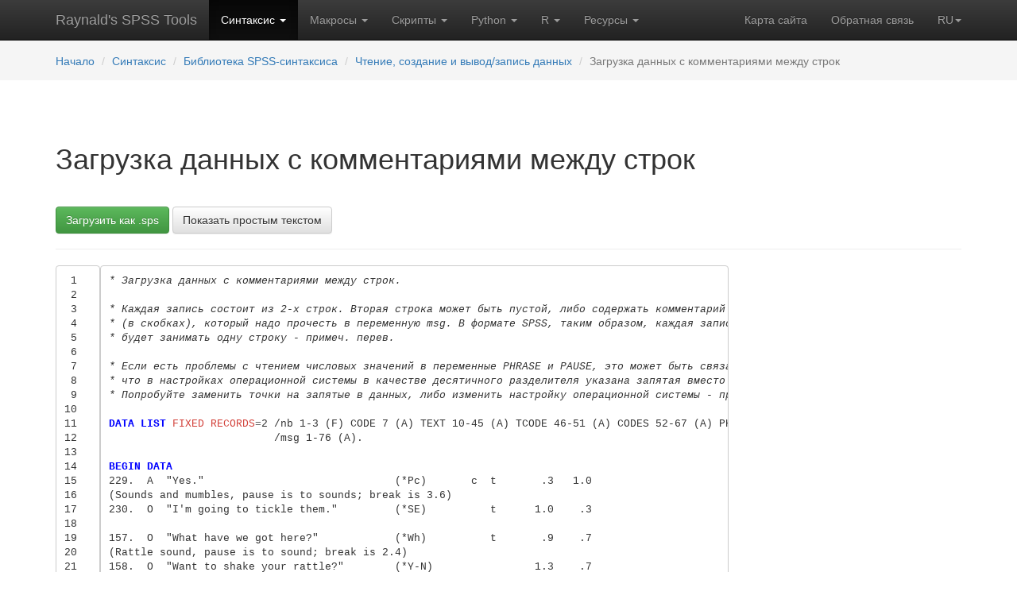

--- FILE ---
content_type: text/html; charset=utf-8
request_url: https://spsstools.net/ru/syntax/syntax-index/read-write-or-create-data/read-comments-between-the-lines-of-data/
body_size: 4933
content:





<!DOCTYPE html>
<html lang="ru">
<head>
    <!-- Google tag (gtag.js) -->
    
        <script async src="https://www.googletagmanager.com/gtag/js?id=G-W5CBP32PE6"></script>
        <script>
            window.dataLayer = window.dataLayer || [];

            function gtag() {
                dataLayer.push(arguments);
            }

            gtag('js', new Date());

            gtag('config', 'G-W5CBP32PE6');
        </script>

        <script async src="https://pagead2.googlesyndication.com/pagead/js/adsbygoogle.js?client=ca-pub-7687324015928983"
     crossorigin="anonymous"></script>

    
    <title>
        
        Загрузка данных с комментариями между строк
    
        
         | 
            
                Raynald&#x27;s SPSS Tools
            

        
    </title>

    
<meta name="description"
      content="ReadCommentsBetweenLinesOfData">
<meta name="Keywords"
      content="синтаксис, spss, чтение данные, запись данных, создание данных">
<meta name="Author" content="">

    <meta charset="utf-8">
    <meta http-equiv="X-UA-Compatible" content="IE=edge">
    <meta name="viewport" content="width=device-width, initial-scale=1">
    <meta name="yandex-verification" content="6e8708cbd0d39864"/>
    <!-- Bootstrap core CSS -->
    <link rel="stylesheet" media="screen" type="text/css" href="/static/css/bootstrap.min.css"/>
    <!-- Bootstrap theme -->
    <link rel="stylesheet" href="/static/css/bootstrap-theme.min.css"/>
    <!-- Custom styles for this template -->
    <link rel="stylesheet" href="/static/css/theme.css?q=33"/>
    <!-- HTML5 shim and Respond.js for IE8 support of HTML5 elements and media queries -->
    <!--[if lt IE 9]>
    <script src="https://oss.maxcdn.com/html5shiv/3.7.2/html5shiv.min.js"></script>
    <script src="https://oss.maxcdn.com/respond/1.4.2/respond.min.js"></script>
    <![endif]-->


    
    
    <link rel="stylesheet" href="/static/css/spss-style.css?t=3"/>



    <link rel="shortcut icon" href="/static/favicon.ico" type="image/x-icon"/>
    <link rel="apple-touch-icon" href="/static/apple-touch-icon.png"/>
    <link rel="apple-touch-icon" sizes="57x57" href="/static/apple-touch-icon-57x57.png"/>
    <link rel="apple-touch-icon" sizes="72x72" href="/static/apple-touch-icon-72x72.png"/>
    <link rel="apple-touch-icon" sizes="76x76" href="/static/apple-touch-icon-76x76.png"/>
    <link rel="apple-touch-icon" sizes="114x114" href="/static/apple-touch-icon-114x114.png"/>
    <link rel="apple-touch-icon" sizes="120x120" href="/static/apple-touch-icon-120x120.png"/>
    <link rel="apple-touch-icon" sizes="144x144" href="/static/apple-touch-icon-144x144.png"/>
    <link rel="apple-touch-icon" sizes="152x152" href="/static/apple-touch-icon-152x152.png"/>


    <meta name="robots" content="all">
</head>


<body role="document" class="template-standardpage">



    
    







<!-- Fixed navbar -->
<nav class="navbar navbar-inverse navbar-static-top">
    <div class="container">
        <div class="navbar-header">
            <button type="button" class="navbar-toggle collapsed" data-toggle="collapse" data-target="#navbar"
                    aria-expanded="false" aria-controls="navbar">
                <span class="sr-only">Toggle navigation</span>
                <span class="icon-bar"></span>
                <span class="icon-bar"></span>
                <span class="icon-bar"></span>
            </button>
            <a class="navbar-brand" href="/ru/">Raynald's SPSS Tools</a>
        </div>
        <div id="navbar" class="navbar-collapse collapse">
            <ul class="nav navbar-nav">

                
                <li class="dropdown active">
                    
                    <a data-toggle="dropdown" class="dropdown-toggle" href="#">
                        Синтаксис
                        <b class="caret"></b></a>
                    
                    <ul class="dropdown-menu">
                        

<!--<ul class="dropdown-menu">-->
<!---->
<li><a href="/ru/syntax/">
    
        О синтаксисе SPSS
        
    </a></li>


<li><a href="/ru/syntax/syntax-index/">
    Библиотека SPSS-синтаксиса
    
        <span class="glyphicon glyphicon-star-empty" aria-hidden="true"></span>
    
</a></li>



<li><a href="/ru/syntax/learning-syntax/">
    Осваиваем синтаксис
    
</a></li>



<li><a href="/ru/syntax/debugging-spss-syntax/">
    Отлаживаем синтаксис SPSS
    
</a></li>



<li><a href="/ru/syntax/spss-standard-data-files/">
    Распространяемые файлы данных
    
</a></li>


<!--</ul>-->

                    </ul>
                    
                    
                </li>
                
                <li class="dropdown">
                    
                    <a data-toggle="dropdown" class="dropdown-toggle" href="#">
                        Макросы
                        <b class="caret"></b></a>
                    
                    <ul class="dropdown-menu">
                        

<!--<ul class="dropdown-menu">-->
<!---->
<li><a href="/ru/macros/">
    
        О макросах SPSS
        
    </a></li>


<li><a href="/ru/macros/macros-index/">
    Библиотека SPSS-макросов
    
        <span class="glyphicon glyphicon-star-empty" aria-hidden="true"></span>
    
</a></li>



<li><a href="/ru/macros/learning-macros/">
    Осваиваем макросы
    
</a></li>



<li><a href="/ru/macros/debugging-macros/">
    Отлаживаем макросы
    
</a></li>



<li><a href="/ru/macros/KO-spssmacros/">
    Страница SPSS макросов Кирилла
    
        <span class="glyphicon glyphicon-star-empty" aria-hidden="true"></span>
    
</a></li>


<!--</ul>-->

                    </ul>
                    
                    
                </li>
                
                <li class="dropdown">
                    
                    <a data-toggle="dropdown" class="dropdown-toggle" href="#">
                        Скрипты
                        <b class="caret"></b></a>
                    
                    <ul class="dropdown-menu">
                        

<!--<ul class="dropdown-menu">-->
<!---->
<li><a href="/ru/scripts/">
    
        О Basic-скриптах
        
    </a></li>


<li><a href="/ru/scripts/scripts-index/">
    Библиотека Basic-скриптов
    
        <span class="glyphicon glyphicon-star-empty" aria-hidden="true"></span>
    
</a></li>



<li><a href="/ru/scripts/learning-scripts/">
    Осваиваем скрипты
    
</a></li>



<li><a href="/ru/scripts/asynchronous-problem/">
    Проблема асинхронности
    
</a></li>


<!--</ul>-->

                    </ul>
                    
                    
                </li>
                
                <li class="dropdown">
                    
                    <a data-toggle="dropdown" class="dropdown-toggle" href="#">
                        Python
                        <b class="caret"></b></a>
                    
                    <ul class="dropdown-menu">
                        

<!--<ul class="dropdown-menu">-->
<!---->
<li><a href="/ru/python/">
    
        О скриптах Python
        
    </a></li>


<li><a href="/ru/python/python-index/">
    Библиотека Python-скриптов
    
        <span class="glyphicon glyphicon-star-empty" aria-hidden="true"></span>
    
</a></li>


<!--</ul>-->

                    </ul>
                    
                    
                </li>
                
                <li class="dropdown">
                    
                    <a data-toggle="dropdown" class="dropdown-toggle" href="#">
                        R
                        <b class="caret"></b></a>
                    
                    <ul class="dropdown-menu">
                        

<!--<ul class="dropdown-menu">-->
<!---->
<li><a href="/ru/r/">
    
        О скриптах R
        
    </a></li>


<li><a href="/ru/r/r-index/">
    Библиотека R-скриптов
    
        <span class="glyphicon glyphicon-star-empty" aria-hidden="true"></span>
    
</a></li>


<!--</ul>-->

                    </ul>
                    
                    
                </li>
                
                <li class="dropdown">
                    
                    <a data-toggle="dropdown" class="dropdown-toggle" href="#">
                        Ресурсы
                        <b class="caret"></b></a>
                    
                    <ul class="dropdown-menu">
                        

<!--<ul class="dropdown-menu">-->
<!---->
<li><a href="/ru/resources/">
    
        Обзор раздела
        
    </a></li>


<li><a href="/ru/resources/notes/">
    Блог
    
</a></li>



<li><a href="/ru/resources/links/">
    Ссылки на ресурсы по SPSS (и не только по SPSS)
    
</a></li>



<li><a href="/ru/resources/spss-programming-book/">
    Мой учебник SPSS Programming and Data Management
    
</a></li>


<!--</ul>-->

                    </ul>
                    
                    
                </li>
                
            </ul>
            <ul class="nav navbar-nav navbar-right">
                <li class=""><a href="/ru/sitemap/">
                    Карта сайта</a></li>
                <li class=""><a href="/ru/feedback/">
                    Обратная связь</a></li>
                <li class="dropdown">
                    <a class="dropdown-toggle text-uppercase change_laguage" data-toggle="dropdown" role="button"
                       aria-expanded="false" href="">ru<span class="caret"></span></a>
                    <ul class="dropdown-menu" role="menu">
                        
                        
                        
                        
                        <li><a href="/en/syntax/syntax-index/read-write-or-create-data/read-comments-between-the-lines-of-data/">English</a></li>
                        
                        
                        
                        
                        
                        <li><a href="/en/about_es/">Español</a></li>
                        <li><a href="/en/about_pt/">Portugues</a></li>
                        <li><a href="/en/about_de/">Deutsch</a></li>
                        <li><a href="/en/about_fr/">Français</a></li>
                        <li><a href="/en/about_it/">Italiano</a></li>
                        
                    </ul>
                </li>
            </ul>
        </div><!--/.nav-collapse -->
    </div>
</nav>




    



    <div class="navbar navbar-static-top" style="background-color: #f5f5f5;margin-bottom:20px;z-index:5;">
        <div class="container">
            <ol class="navbar-brand breadcrumb" style="font-size: inherit; margin-bottom:0;height: auto;">

                <li style="padding-top:8px;"><a href="/ru/">Начало</a></li>
                
                
                <li><a href="/ru/syntax/">Синтаксис</a></li>
                
                
                
                <li><a href="/ru/syntax/syntax-index/">Библиотека SPSS-синтаксиса</a></li>
                
                
                
                <li><a href="/ru/syntax/syntax-index/read-write-or-create-data/">Чтение, создание и вывод/запись данных</a></li>
                
                
                
                <li class="active">Загрузка данных с комментариями между строк</li>
                
                
            </ol>
        </div>
    </div>




<!--<script>-->
<!--$('.change_language').click(function(e){-->
<!--e.preventDefault();-->
<!--$('#language').val($(this).attr('lang_code'));-->
<!--});-->
<!--</script>-->


<!-- ============================= CONTENT ============================================= -->
<!-- ============================= CONTENT ============================================= -->
<!-- ============================= CONTENT ============================================= -->
<div class="container theme-showcase" role="main">


    

<div class="page-header">
    <div class="row">
        <div class="col-lg-10 col-md-10 col-sm-10">
            <h1>
                
                    Загрузка данных с комментариями между строк
                
            </h1>
            
		    <p>&nbsp;</p>
        </div>
    </div>
    
        <p>
            <a href="/ru/download/439/" class="btn btn-success">Загрузить как .sps</a>
        
        
            <a href="/ru/plaintext/ReadCommentsBetweenLinesOfData.txt/" class="btn btn-default">Показать простым текстом</a>
        
        </p>
    
</div>


<div class="hidden-md">
<script async src="//pagead2.googlesyndication.com/pagead/js/adsbygoogle.js"></script>
<!-- UpperForSmallScreensAdaptive -->
<ins class="adsbygoogle"
     style="display:block"
     data-ad-client="ca-pub-8680884636848408"
     data-ad-slot="6734466814"
     data-ad-format="auto"></ins>
<script>
(adsbygoogle = window.adsbygoogle || []).push({});
</script>
    <p>&nbsp;</p>
</div>


<div class="row">
    <div class="col-sm-12 col-md-8 col-lg-9">
        
            


    
        
            
<div class="spss"><table class="spsstable"><tr><td class="linenos"><div class="linenodiv"><pre><span class="normal"> 1</span>
<span class="normal"> 2</span>
<span class="normal"> 3</span>
<span class="normal"> 4</span>
<span class="normal"> 5</span>
<span class="normal"> 6</span>
<span class="normal"> 7</span>
<span class="normal"> 8</span>
<span class="normal"> 9</span>
<span class="normal">10</span>
<span class="normal">11</span>
<span class="normal">12</span>
<span class="normal">13</span>
<span class="normal">14</span>
<span class="normal">15</span>
<span class="normal">16</span>
<span class="normal">17</span>
<span class="normal">18</span>
<span class="normal">19</span>
<span class="normal">20</span>
<span class="normal">21</span>
<span class="normal">22</span>
<span class="normal">23</span>
<span class="normal">24</span></pre></div></td><td class="code"><div><pre><span></span><span class="c">* Загрузка данных с комментариями между строк.</span>

<span class="c">* Каждая запись состоит из 2-х строк. Вторая строка может быть пустой, либо содержать комментарий</span>
<span class="c">* (в скобках), который надо прочесть в переменную msg. В формате SPSS, таким образом, каждая запись</span>
<span class="c">* будет занимать одну строку - примеч. перев.</span>

<span class="c">* Если есть проблемы с чтением числовых значений в переменные PHRASE и PAUSE, это может быть связано с тем, </span>
<span class="c">* что в настройках операционной системы в качестве десятичного разделителя указана запятая вместо точки.</span>
<span class="c">* Попробуйте заменить точки на запятые в данных, либо изменить настройку операционной системы - примеч. перев.</span>

<span class="nf">DATA LIST</span><span class="k"> FIXED RECORDS</span><span class="o">=</span>2 /nb 1-3 (F) CODE 7 (A) TEXT 10-45 (A) TCODE 46-51 (A) CODES 52-67 (A) PHRASE 68-70 (F) PAUSE 74-76 (F)
                          /msg 1-76 (A).

<span class="nf">BEGIN DATA</span>
<span class="l">229.  A  &quot;Yes.&quot;                              (*Pc)       c  t       .3   1.0</span>
<span class="l">(Sounds and mumbles, pause is to sounds; break is 3.6)</span>
<span class="l">230.  O  &quot;I&#39;m going to tickle them.&quot;         (*SE)          t      1.0    .3</span>

<span class="l">157.  O  &quot;What have we got here?&quot;            (*Wh)          t       .9    .7</span>
<span class="l">(Rattle sound, pause is to sound; break is 2.4)</span>
<span class="l">158.  O  &quot;Want to shake your rattle?&quot;        (*Y-N)                1.3    .7</span>

<span class="nf">END DATA.</span>
<span class="nf">LIST</span>.
</pre></div></td></tr></table></div>


            
        

    



        

        


<div class="row" style="margin-top: 30px;">
    <div class="col-sm-6">
        <div class="panel panel-default">
            <!-- Default panel contents -->
            <div class="panel-heading">Related pages</div>
            
                <div class="panel-body">
                    <p>...</p>
                </div>
            

        </div>
    </div>

    <div class="col-sm-6">
        <div class="panel panel-default">
          <!-- Default panel contents -->
          <div class="panel-heading">Navigate from here</div>
          <!-- List group -->
          <ul class="list-group">
              <li class="list-group-item">
                  <i class="fa fa-angle-up" aria-hidden="true"></i> <a href="/ru/syntax/syntax-index/read-write-or-create-data/">Чтение, создание и вывод/запись данных</a>
              </li>
            <li class="list-group-item">
                
                <i class="fa fa-angle-left" aria-hidden="true"></i>
                
                    <a href="/ru/syntax/syntax-index/read-write-or-create-data/read-comma-delimited-fields-with-commas-inside-quoted-strings/">Импорт файла, разделённого запятыми, с запятыми внутри строковых значений</a>
                
            </li>
            <li class="list-group-item">
                
                <i class="fa fa-angle-right" aria-hidden="true"></i>
                
                    <a href="/ru/syntax/syntax-index/read-write-or-create-data/read-data-list-free-with-consecutive-commas/">Импорт данных с идущими подряд запятыми-разделителями</a>
                
            </li>
              

              <li class="list-group-item">
                
                <i class="fa fa-question-circle" aria-hidden="true"></i>
                    <a href="/ru/syntax/syntax-index/unclassified/fill-in-the-gaps/">Get random page</a>
            </li>

          </ul>
        </div>
    </div>
</div>


    </div>




    <div class="col-sm-12 col-md-4 col-lg-3">
        

    <script async src="https://pagead2.googlesyndication.com/pagead/js/adsbygoogle.js?client=ca-pub-7687324015928983"
            crossorigin="anonymous"></script>
    <!-- BigSkyScraper -->
    <ins class="adsbygoogle"
         style="display:block"
         data-ad-client="ca-pub-7687324015928983"
         data-ad-slot="5454940378"
         data-ad-format="auto"
         data-full-width-responsive="true"></ins>
    <script>
        (adsbygoogle = window.adsbygoogle || []).push({});
    </script>

        <p>&nbsp;</p>
    </div>
</div>






    <footer>
        <div class="row">
            <div class="col-xs-12">
                <ul class="list-unstyled">
                    <li class="pull-right"><a href="#top">Наверх</a></li>
                </ul>
                <p>&nbsp;</p>
                <hr>
                <p>&nbsp;</p>

                <p style="text-align: center">Raynald's SPSS Tools &#169; 2001&ndash;2026, Raynald Levesque, <a
                        rev="author" title="E-mail Anton Balabanov" href="mailto:info@spsstools.net">
                    Антон Балабанов</a>. Click to learn more:
                    <a href="/ru/about/">
                    Об этом проекте</a>
                </p>

                
                

                <script src="/static/js/jquery.min.js"></script>
                <script src="/static/js/bootstrap.min.js"></script>
                <script src="https://use.fontawesome.com/f217d315bf.js"></script>

                <!-- IE10 viewport hack for Surface/desktop Windows 8 bug -->
                <script src="/static/js/ie10-viewport-bug-workaround.js"></script>
            </div>
        </div>
    </footer>
</div> <!-- /container -->

<!--Loading the rest of CSS-->


</body>
</html>

--- FILE ---
content_type: text/html; charset=utf-8
request_url: https://www.google.com/recaptcha/api2/aframe
body_size: 270
content:
<!DOCTYPE HTML><html><head><meta http-equiv="content-type" content="text/html; charset=UTF-8"></head><body><script nonce="nIR47K5OL0NPRj32-2OkBA">/** Anti-fraud and anti-abuse applications only. See google.com/recaptcha */ try{var clients={'sodar':'https://pagead2.googlesyndication.com/pagead/sodar?'};window.addEventListener("message",function(a){try{if(a.source===window.parent){var b=JSON.parse(a.data);var c=clients[b['id']];if(c){var d=document.createElement('img');d.src=c+b['params']+'&rc='+(localStorage.getItem("rc::a")?sessionStorage.getItem("rc::b"):"");window.document.body.appendChild(d);sessionStorage.setItem("rc::e",parseInt(sessionStorage.getItem("rc::e")||0)+1);localStorage.setItem("rc::h",'1768289452765');}}}catch(b){}});window.parent.postMessage("_grecaptcha_ready", "*");}catch(b){}</script></body></html>

--- FILE ---
content_type: text/css
request_url: https://spsstools.net/static/css/theme.css?q=33
body_size: 771
content:
body {
  #padding-top: 70px;
  padding-bottom: 30px;
}

h2 {
margin-top:50px;
}

h3 {
margin-top:40px;
}

h4, h5 {
margin-top:30px;
}

.theme-dropdown .dropdown-menu {
  position: static;
  display: block;
  margin-bottom: 20px;
}

.theme-showcase > p > .btn {
  margin: 5px 0;
}

.theme-showcase .navbar .container {
  width: auto;
}

# Disabled it as I made top nav static, so it doesn't require manipulations with # links inside page.
#@.anchor {
#	padding-top: 60px; 
#	margin-top: -60px;
#}

input.gsc-input,
.gsc-input-box,
.gsc-input-box-hover,
.gsc-input-box-focus,
.gsc-search-button {
    box-sizing: content-box; 
    line-height: normal;
}

.jumbotron {
  #padding: 30px 15px;
  margin-bottom: 30px;
  color: inherit;
  background-color: #eee;
  background-image: url(../img/spss-grid-background5.png);
  background-position: right top;
  #background-size: cover;
  background-repeat:no-repeat;
  
# background-color: #eee;
}

@media (max-width: 1199px) {
    .navbar-header {
        float: none;
    }
    .navbar-toggle {
        display: block;
    }
    .navbar-collapse {
        border-top: 1px solid transparent;
        box-shadow: inset 0 1px 0 rgba(255,255,255,0.1);
    }
    .navbar-collapse.collapse {
        display: none!important;
    }
    .navbar-nav {
        float: none!important;
        margin: 7.5px -15px;
    }
    .navbar-nav>li {
        float: none;
    }
    .navbar-nav>li>a {
        padding-top: 10px;
        padding-bottom: 10px;
    }
    .navbar-text {
        float: none;
        margin: 15px 0;
    }
    /* since 3.1.0 */
    .navbar-collapse.collapse.in { 
        display: block!important;
    }
    .collapsing {
        overflow: hidden!important;
    }
}

.navbar {
    margin-bottom: 0;
}

@media (min-width: 970px) {
    .hidden-md {
        display:none !important;
    }
}

img.left {
    float:left;
    margin-right:10px;
}




pre {
    background-color: #ffffff;
    overflow-x: scroll;
}

table.spsstable, table.pytable {
    table-layout: fixed;
    width: 100%;
    word-wrap: normal;
}

td.linenos {
    width: 4em;
}

td.code pre {
    word-wrap: normal;
}

.badge {
    background-color: #d6d6d6;
}

--- FILE ---
content_type: text/css
request_url: https://spsstools.net/static/css/spss-style.css?t=3
body_size: 1242
content:
.spss .hll { background-color: #ffffcc }
.spss .c { color: #333333; font-style: italic } /* Comment */
/*.spss .err { border: 1px solid #FF0000 }  Error */
.spss .k { color: #D2413A } /* Keyword */
.spss .o { color: #666666 } /* Operator */
.spss .cm { color: #333333; font-style: italic } /* Comment.Multiline */
.spss .cp { color: #BC7A00 } /* Comment.Preproc */
.spss .c1 { color: #333333; font-style: italic } /* Comment.Single */
.spss .cs { color: #333333; font-style: italic } /* Comment.Special */
.spss .gd { color: #A00000 } /* Generic.Deleted */
.spss .ge { font-style: italic } /* Generic.Emph */
.spss .gr { color: #FF0000 } /* Generic.Error */
.spss .gh { color: #000080; font-weight: bold } /* Generic.Heading */
.spss .gi { color: #00A000 } /* Generic.Inserted */
.spss .go { color: #888888 } /* Generic.Output */
.spss .gp { color: #000080; font-weight: bold } /* Generic.Prompt */
.spss .gs { font-weight: bold } /* Generic.Strong */
.spss .gu { color: #800080; font-weight: bold } /* Generic.Subheading */
.spss .gt { color: #0044DD } /* Generic.Traceback */
.spss .kc { color: #008000; font-weight: bold } /* Keyword.Constant */
.spss .kd { color: #008000; font-weight: bold } /* Keyword.Declaration */
.spss .kn { color: #008000; font-weight: bold } /* Keyword.Namespace */
.spss .kp { color: #008000 } /* Keyword.Pseudo */
.spss .kr { color: #D2413A } /* Keyword.Reserved */
.spss .kt { color: #B00040 } /* Keyword.Type */
.spss .m { color: #666666 } /* Literal.Number */
.spss .s { color: #4d4d4d } /* Literal.String */
.spss .na { color: #ffa500 } /* Name.Attribute */
.spss .nb { color: #00a550 } /* Name.Builtin */
.spss .nc { color: #0000FF; font-weight: bold } /* Name.Class */
.spss .no { color: #880000 } /* Name.Constant */
.spss .nd { color: #AA22FF } /* Name.Decorator */
.spss .ni { color: #999999; font-weight: bold } /* Name.Entity */
.spss .ne { color: #D2413A; font-weight: bold } /* Name.Exception */
.spss .nf { color: #0000FF; font-weight: bold } /* Name.Function */
.spss .nl { color: #A0A000 } /* Name.Label */
.spss .nn { color: #0000FF; font-weight: bold } /* Name.Namespace */
.spss .nt { color: #008000; font-weight: bold } /* Name.Tag */
.spss .nv { color: #19177C } /* Name.Variable */
.spss .ow { color: #AA22FF; font-weight: bold } /* Operator.Word */
.spss .w { color: #bbbbbb } /* Text.Whitespace */
.spss .mb { color: #666666 } /* Literal.Number.Bin */
.spss .mf { color: #666666 } /* Literal.Number.Float */
.spss .mh { color: #666666 } /* Literal.Number.Hex */
.spss .mi { color: #666666 } /* Literal.Number.Integer */
.spss .mo { color: #666666 } /* Literal.Number.Oct */
.spss .sb { color: #BA2121 } /* Literal.String.Backtick */
.spss .sc { color: #BA2121 } /* Literal.String.Char */
.spss .sd { color: #BA2121; font-style: italic } /* Literal.String.Doc */
.spss .s2 { color: #BA2121 } /* Literal.String.Double */
.spss .se { color: #BB6622; font-weight: bold } /* Literal.String.Escape */
.spss .sh { color: #BA2121 } /* Literal.String.Heredoc */
.spss .si { color: #BB6688; font-weight: bold } /* Literal.String.Interpol */
.spss .sx { color: #008000 } /* Literal.String.Other */
.spss .sr { color: #BB6688 } /* Literal.String.Regex */
.spss .s1 { color: #BA2121 } /* Literal.String.Single */
.spss .ss { color: #19177C } /* Literal.String.Symbol */
.spss .bp { color: #008000 } /* Name.Builtin.Pseudo */
.spss .vc { color: #19177C } /* Name.Variable.Class */
.spss .vg { color: #19177C } /* Name.Variable.Global */
.spss .vi { color: #19177C } /* Name.Variable.Instance */
.spss .il { color: #666666 } /* Literal.Number.Integer.Long */

.py .hll { background-color: #ffffcc }
.py  { background: #ffffff; }
.py .c { color: #888888; font-style: italic } /* Comment */
/*.py .err { color: #FF0000 }  Error */
.py .k { color: #0000ff } /* Keyword */
.py .n { color: #000000 } /* Name */
.py .ch { color: #888888; font-style: italic } /* Comment.Hashbang */
.py .cm { color: #888888; font-style: italic } /* Comment.Multiline */
.py .cp { color: #888888; font-style: italic } /* Comment.Preproc */
.py .cpf { color: #888888; font-style: italic } /* Comment.PreprocFile */
.py .c1 { color: #888888; font-style: italic } /* Comment.Single */
.py .cs { color: #888888; font-style: italic } /* Comment.Special */
.py .kc { color: #0000ff } /* Keyword.Constant */
.py .kd { color: #0000ff } /* Keyword.Declaration */
.py .kn { color: #0000ff } /* Keyword.Namespace */
.py .kp { color: #0000ff } /* Keyword.Pseudo */
.py .kr { color: #0000ff } /* Keyword.Reserved */
.py .kt { color: #0000ff } /* Keyword.Type */
.py .m { color: #33aaff } /* Literal.Number */
.py .s { color: #55aa22 } /* Literal.String */
.py .na { color: #000000 } /* Name.Attribute */
.py .nb { color: #000000 } /* Name.Builtin */
.py .nc { color: #000000 } /* Name.Class */
.py .no { color: #000000 } /* Name.Constant */
.py .nd { color: #000000 } /* Name.Decorator */
.py .ni { color: #000000 } /* Name.Entity */
.py .ne { color: #000000 } /* Name.Exception */
.py .nf { color: #000000 } /* Name.Function */
.py .nl { color: #000000 } /* Name.Label */
.py .nn { color: #000000 } /* Name.Namespace */
.py .nx { color: #000000 } /* Name.Other */
.py .py { color: #000000 } /* Name.Property */
.py .nt { color: #000000 } /* Name.Tag */
.py .nv { color: #000000 } /* Name.Variable */
.py .ow { color: #0000ff } /* Operator.Word */
.py .mb { color: #33aaff } /* Literal.Number.Bin */
.py .mf { color: #33aaff } /* Literal.Number.Float */
.py .mh { color: #33aaff } /* Literal.Number.Hex */
.py .mi { color: #33aaff } /* Literal.Number.Integer */
.py .mo { color: #33aaff } /* Literal.Number.Oct */
.py .sa { color: #55aa22 } /* Literal.String.Affix */
.py .sb { color: #55aa22 } /* Literal.String.Backtick */
.py .sc { color: #55aa22 } /* Literal.String.Char */
.py .dl { color: #55aa22 } /* Literal.String.Delimiter */
.py .sd { color: #55aa22 } /* Literal.String.Doc */
.py .s2 { color: #55aa22 } /* Literal.String.Double */
.py .se { color: #55aa22 } /* Literal.String.Escape */
.py .sh { color: #55aa22 } /* Literal.String.Heredoc */
.py .si { color: #55aa22 } /* Literal.String.Interpol */
.py .sx { color: #55aa22 } /* Literal.String.Other */
.py .sr { color: #55aa22 } /* Literal.String.Regex */
.py .s1 { color: #55aa22 } /* Literal.String.Single */
.py .ss { color: #55aa22 } /* Literal.String.Symbol */
.py .bp { color: #000000 } /* Name.Builtin.Pseudo */
.py .fm { color: #000000 } /* Name.Function.Magic */
.py .vc { color: #000000 } /* Name.Variable.Class */
.py .vg { color: #000000 } /* Name.Variable.Global */
.py .vi { color: #000000 } /* Name.Variable.Instance */
.py .vm { color: #000000 } /* Name.Variable.Magic */
.py .il { color: #33aaff } /* Literal.Number.Integer.Long */
